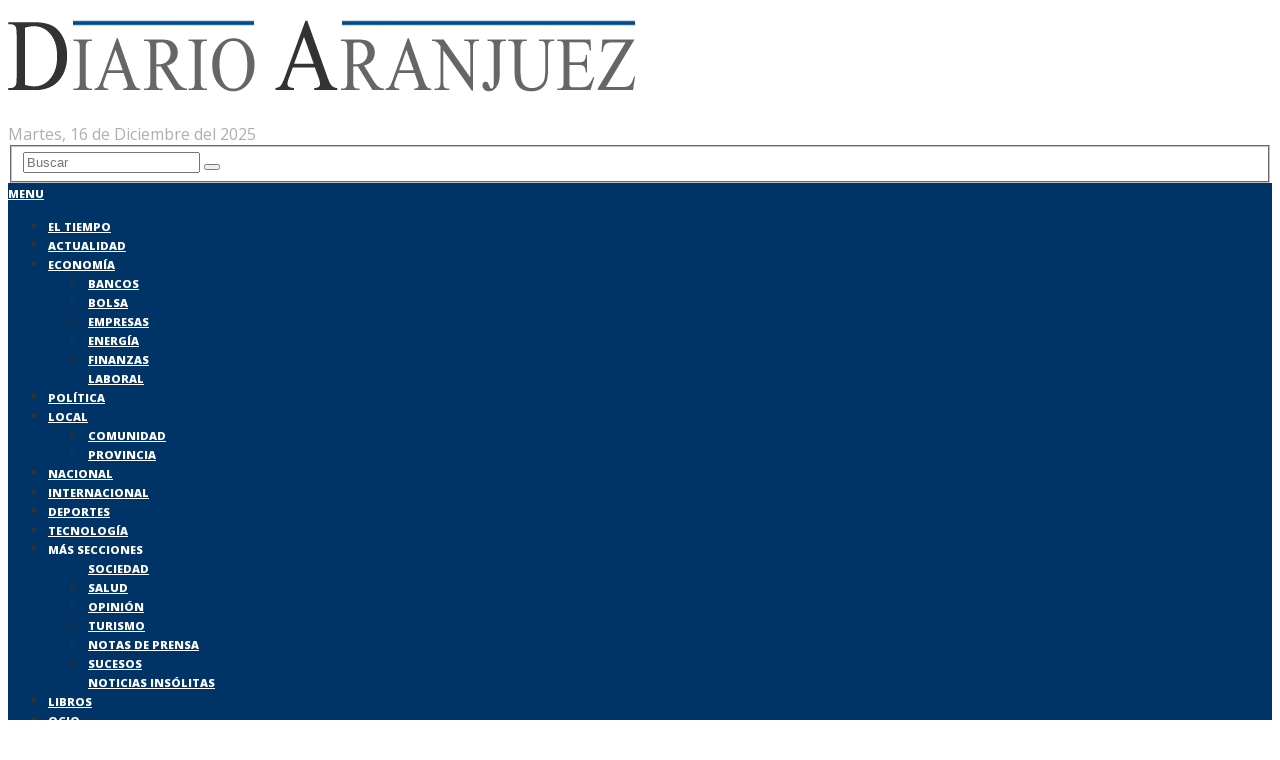

--- FILE ---
content_type: text/html; charset=UTF-8
request_url: https://diarioaranjuez.com/actualidad/fa-cebook-en-espanol/
body_size: 18045
content:
<!DOCTYPE html>
<html class="no-js" lang="es">
<head>
	<meta charset="UTF-8">
	<!-- Always force latest IE rendering engine (even in intranet) & Chrome Frame -->
	<!--[if IE ]>
	<meta http-equiv="X-UA-Compatible" content="IE=edge,chrome=1">
	<![endif]-->
	<link rel="profile" href="https://gmpg.org/xfn/11" />
	
					<link rel="icon" href="https://diarioaranjuez.com/wp-content/uploads/2018/03/DiarioAranjuez.jpg" type="image/x-icon" />
		
		
		
					<meta name="viewport" content="width=device-width, initial-scale=1">
			<meta name="apple-mobile-web-app-capable" content="yes">
			<meta name="apple-mobile-web-app-status-bar-style" content="black">
		
			<link rel="pingback" href="https://diarioaranjuez.com/xmlrpc.php" />
	<meta name='robots' content='index, follow, max-image-preview:large, max-snippet:-1, max-video-preview:-1' />
<script type="text/javascript">document.documentElement.className = document.documentElement.className.replace( /\bno-js\b/,'js' );</script>
	<!-- This site is optimized with the Yoast SEO plugin v18.9 - https://yoast.com/wordpress/plugins/seo/ -->
	<title>Fa cebook en español - Diario Aranjuez</title>
	<link rel="canonical" href="https://diarioaranjuez.com/actualidad/fa-cebook-en-espanol/" />
	<meta property="og:locale" content="es_ES" />
	<meta property="og:type" content="article" />
	<meta property="og:title" content="Fa cebook en español - Diario Aranjuez" />
	<meta property="og:description" content="ContenidosFa cebook en españolFacebook messengerBienvenido a facebookFacebook liteDescarga en facebookRelacionados: Fa cebook en español Facebook messenger También puedes cambiar el idioma desde tu página de noticias:1. Ve a tu página de noticias (es la página en la que aparecen todas las publicaciones de tus amigos en un feed).2. Desplázate hacia abajo hasta que veas un cuadro con un puñado de idiomas en la parte derecha de la pantalla. 3. Puedes seleccionar uno de los idiomas visibles que aparecen en este cuadro y luego hacer clic en &#8220;Cambiar idioma&#8221; en el cuadro emergente. También puede hacer clic en el signo +" />
	<meta property="og:url" content="https://diarioaranjuez.com/actualidad/fa-cebook-en-espanol/" />
	<meta property="og:site_name" content="Diario Aranjuez" />
	<meta property="article:published_time" content="2021-11-25T04:32:31+00:00" />
	<meta name="twitter:card" content="summary_large_image" />
	<meta name="twitter:creator" content="@Diario__Noticia" />
	<meta name="twitter:label1" content="Escrito por" />
	<meta name="twitter:data1" content="BN Limited" />
	<meta name="twitter:label2" content="Tiempo de lectura" />
	<meta name="twitter:data2" content="4 minutos" />
	<script type="application/ld+json" class="yoast-schema-graph">{"@context":"https://schema.org","@graph":[{"@type":"Organization","@id":"https://diarioaranjuez.com/#organization","name":"diarioaranjuez.com/","url":"https://diarioaranjuez.com/","sameAs":[],"logo":{"@type":"ImageObject","inLanguage":"es","@id":"https://diarioaranjuez.com/#/schema/logo/image/","url":"https://diarioaranjuez.com/wp-content/uploads/2018/03/Diario-Aranjuez.png","contentUrl":"https://diarioaranjuez.com/wp-content/uploads/2018/03/Diario-Aranjuez.png","width":627,"height":72,"caption":"diarioaranjuez.com/"},"image":{"@id":"https://diarioaranjuez.com/#/schema/logo/image/"}},{"@type":"WebSite","@id":"https://diarioaranjuez.com/#website","url":"https://diarioaranjuez.com/","name":"Diario Aranjuez","description":"- Noticias, Información y Actualidad de Las Vegas, Madrid","publisher":{"@id":"https://diarioaranjuez.com/#organization"},"potentialAction":[{"@type":"SearchAction","target":{"@type":"EntryPoint","urlTemplate":"https://diarioaranjuez.com/?s={search_term_string}"},"query-input":"required name=search_term_string"}],"inLanguage":"es"},{"@type":"WebPage","@id":"https://diarioaranjuez.com/actualidad/fa-cebook-en-espanol/#webpage","url":"https://diarioaranjuez.com/actualidad/fa-cebook-en-espanol/","name":"Fa cebook en español - Diario Aranjuez","isPartOf":{"@id":"https://diarioaranjuez.com/#website"},"datePublished":"2021-11-25T04:32:31+00:00","dateModified":"2021-11-25T04:32:31+00:00","breadcrumb":{"@id":"https://diarioaranjuez.com/actualidad/fa-cebook-en-espanol/#breadcrumb"},"inLanguage":"es","potentialAction":[{"@type":"ReadAction","target":["https://diarioaranjuez.com/actualidad/fa-cebook-en-espanol/"]}]},{"@type":"BreadcrumbList","@id":"https://diarioaranjuez.com/actualidad/fa-cebook-en-espanol/#breadcrumb","itemListElement":[{"@type":"ListItem","position":1,"name":"Portada","item":"https://diarioaranjuez.com/"},{"@type":"ListItem","position":2,"name":"Fa cebook en español"}]},{"@type":"Article","@id":"https://diarioaranjuez.com/actualidad/fa-cebook-en-espanol/#article","isPartOf":{"@id":"https://diarioaranjuez.com/actualidad/fa-cebook-en-espanol/#webpage"},"author":{"@id":"https://diarioaranjuez.com/#/schema/person/8a19aaeaeb593fbd4077320ff4bcdee7"},"headline":"Fa cebook en español","datePublished":"2021-11-25T04:32:31+00:00","dateModified":"2021-11-25T04:32:31+00:00","mainEntityOfPage":{"@id":"https://diarioaranjuez.com/actualidad/fa-cebook-en-espanol/#webpage"},"wordCount":715,"publisher":{"@id":"https://diarioaranjuez.com/#organization"},"articleSection":["Actualidad"],"inLanguage":"es"},{"@type":"Person","@id":"https://diarioaranjuez.com/#/schema/person/8a19aaeaeb593fbd4077320ff4bcdee7","name":"BN Limited","image":{"@type":"ImageObject","inLanguage":"es","@id":"https://diarioaranjuez.com/#/schema/person/image/","url":"https://secure.gravatar.com/avatar/338b7c12ca262f85e477760aa725b951?s=96&d=mm&r=g","contentUrl":"https://secure.gravatar.com/avatar/338b7c12ca262f85e477760aa725b951?s=96&d=mm&r=g","caption":"BN Limited"},"description":"Periodista del GRUPO BNLIMITED N.W. Cubriendo todo tipo de noticias para diarioaranjuez.com en España. Si deseas comunicarme una noticia de última hora, un suceso o alguna información que crees que es relevante, puedes hacerlo en grupobnlimited@gmail.com","sameAs":["https://twitter.com/Diario__Noticia"],"url":"https://diarioaranjuez.com/author/bn-limited/"}]}</script>
	<!-- / Yoast SEO plugin. -->


<link rel='dns-prefetch' href='//fonts.googleapis.com' />
<link rel='dns-prefetch' href='//s.w.org' />
		<script type="text/javascript">
			window._wpemojiSettings = {"baseUrl":"https:\/\/s.w.org\/images\/core\/emoji\/13.1.0\/72x72\/","ext":".png","svgUrl":"https:\/\/s.w.org\/images\/core\/emoji\/13.1.0\/svg\/","svgExt":".svg","source":{"concatemoji":"https:\/\/diarioaranjuez.com\/wp-includes\/js\/wp-emoji-release.min.js"}};
			!function(e,a,t){var n,r,o,i=a.createElement("canvas"),p=i.getContext&&i.getContext("2d");function s(e,t){var a=String.fromCharCode;p.clearRect(0,0,i.width,i.height),p.fillText(a.apply(this,e),0,0);e=i.toDataURL();return p.clearRect(0,0,i.width,i.height),p.fillText(a.apply(this,t),0,0),e===i.toDataURL()}function c(e){var t=a.createElement("script");t.src=e,t.defer=t.type="text/javascript",a.getElementsByTagName("head")[0].appendChild(t)}for(o=Array("flag","emoji"),t.supports={everything:!0,everythingExceptFlag:!0},r=0;r<o.length;r++)t.supports[o[r]]=function(e){if(!p||!p.fillText)return!1;switch(p.textBaseline="top",p.font="600 32px Arial",e){case"flag":return s([127987,65039,8205,9895,65039],[127987,65039,8203,9895,65039])?!1:!s([55356,56826,55356,56819],[55356,56826,8203,55356,56819])&&!s([55356,57332,56128,56423,56128,56418,56128,56421,56128,56430,56128,56423,56128,56447],[55356,57332,8203,56128,56423,8203,56128,56418,8203,56128,56421,8203,56128,56430,8203,56128,56423,8203,56128,56447]);case"emoji":return!s([10084,65039,8205,55357,56613],[10084,65039,8203,55357,56613])}return!1}(o[r]),t.supports.everything=t.supports.everything&&t.supports[o[r]],"flag"!==o[r]&&(t.supports.everythingExceptFlag=t.supports.everythingExceptFlag&&t.supports[o[r]]);t.supports.everythingExceptFlag=t.supports.everythingExceptFlag&&!t.supports.flag,t.DOMReady=!1,t.readyCallback=function(){t.DOMReady=!0},t.supports.everything||(n=function(){t.readyCallback()},a.addEventListener?(a.addEventListener("DOMContentLoaded",n,!1),e.addEventListener("load",n,!1)):(e.attachEvent("onload",n),a.attachEvent("onreadystatechange",function(){"complete"===a.readyState&&t.readyCallback()})),(n=t.source||{}).concatemoji?c(n.concatemoji):n.wpemoji&&n.twemoji&&(c(n.twemoji),c(n.wpemoji)))}(window,document,window._wpemojiSettings);
		</script>
		<style type="text/css">
img.wp-smiley,
img.emoji {
	display: inline !important;
	border: none !important;
	box-shadow: none !important;
	height: 1em !important;
	width: 1em !important;
	margin: 0 .07em !important;
	vertical-align: -0.1em !important;
	background: none !important;
	padding: 0 !important;
}
</style>
	<link rel='stylesheet' id='wp-block-library-css'  href='https://diarioaranjuez.com/wp-includes/css/dist/block-library/style.min.css' type='text/css' media='all' />
<link rel='stylesheet' id='awesome-weather-css'  href='https://diarioaranjuez.com/wp-content/plugins/awesome-weather/awesome-weather.css' type='text/css' media='all' />
<style id='awesome-weather-inline-css' type='text/css'>
.awesome-weather-wrap { font-family: 'Open Sans', sans-serif; font-weight: 400; font-size: 14px; line-height: 14px; }
</style>
<link rel='stylesheet' id='opensans-googlefont-css'  href='//fonts.googleapis.com/css?family=Open+Sans%3A400&#038;ver=5.8.12' type='text/css' media='all' />
<link rel='stylesheet' id='contact-form-7-css'  href='https://diarioaranjuez.com/wp-content/plugins/contact-form-7/includes/css/styles.css' type='text/css' media='all' />
<link rel='stylesheet' id='rpt_front_style-css'  href='https://diarioaranjuez.com/wp-content/plugins/related-posts-thumbnails/assets/css/front.css' type='text/css' media='all' />
<link rel='stylesheet' id='toc-screen-css'  href='https://diarioaranjuez.com/wp-content/plugins/table-of-contents-plus/screen.min.css' type='text/css' media='all' />
<link rel='stylesheet' id='cmplz-general-css'  href='https://diarioaranjuez.com/wp-content/plugins/complianz-gdpr/assets/css/cookieblocker.min.css' type='text/css' media='all' />
<link rel='stylesheet' id='newstoday-stylesheet-css'  href='https://diarioaranjuez.com/wp-content/themes/mts_newstoday/style.css' type='text/css' media='all' />
<style id='newstoday-stylesheet-inline-css' type='text/css'>

		body {background-color:#ffffff;background-image:url(https://diarioaranjuez.com/wp-content/themes/mts_newstoday5745747/images/nobg.png);}
		#header {background-color:#ffffff;background-image:url(https://diarioaranjuez.com/wp-content/themes/mts_newstoday5745747/images/nobg.png);}
		.navigation-wrap, .navigation.mobile-menu-wrapper, .navigation ul ul {background-color:#003366;background-image:url(https://diarioaranjuez.com/wp-content/themes/mts_newstoday5745747/images/nobg.png);}
		.breaking-slider-container {background-color:#f70000;background-image:url(https://diarioaranjuez.com/wp-content/themes/mts_newstoday5745747/images/nobg.png);}
		.footer-navigation {background-color:#f6f6f6;background-image:url(https://diarioaranjuez.com/wp-content/themes/mts_newstoday5745747/images/nobg.png);}
		.first-footer-widgets {background-color:#151515;background-image:url(https://diarioaranjuez.com/wp-content/themes/mts_newstoday5745747/images/nobg.png);}
		.second-footer-widgets {background-color:#0e0e0e;background-image:url(https://diarioaranjuez.com/wp-content/themes/mts_newstoday5745747/images/nobg.png);}
		.copyrights { background: #f6f6f6; }
		.social-sharing-floating { background: #dadcde; }

		a:hover, .mts_call_to_action strong, .latestPost .title a:hover, .primary-slider .slide-title a:hover, .single-header .post-info .theauthor a, .single-header .post-info .thecategory a:hover, #site-footer .widget li a:hover, .slider-readmore a, .article-hero-posts .read-story:hover, .footer-navigation li a:hover, .single_post a, .single_page a, .textwidget a, .article-highlight-posts .latestPost.post-3:hover .title, .article-highlight-posts .latestPost.post-4:hover .title { color:#003366; }

		#move-to-top, .latestPost-review-wrapper, #wpmm-megamenu .review-total-only, html .review-type-circle.latestPost-review-wrapper, .widget .review-total-only.large-thumb, .pagination .nav-previous a, .pagination .nav-next a, .pagination a:hover, .pagination .prev.page-numbers, .pagination .next.page-numbers, #load-posts a, .tags a, .tagcloud a, input[type='submit'], .pagination .page-numbers.current, .single .pagination > .current, .widget .wpt_widget_content .tab_title.selected a, .widget .wpt_widget_content #tags-tab-content ul li a, .widget .wp_review_tab_widget_content .tab_title.selected a, #wp-subscribe.wp-subscribe-1, .woocommerce a.button, .woocommerce-page a.button, .woocommerce button.button, .woocommerce-page button.button, .woocommerce input.button, .woocommerce-page input.button, .woocommerce #respond input#submit, .woocommerce-page #respond input#submit, .woocommerce #content input.button, .woocommerce-page #content input.button, .woocommerce #respond input#submit.alt, .woocommerce a.button.alt, .woocommerce button.button.alt, .woocommerce input.button.alt, .woocommerce #respond input#submit.alt.disabled, .woocommerce #respond input#submit.alt:disabled, .woocommerce #respond input#submit.alt:disabled[disabled], .woocommerce a.button.alt.disabled, .woocommerce a.button.alt:disabled, .woocommerce a.button.alt:disabled[disabled], .woocommerce button.button.alt.disabled, .woocommerce button.button.alt:disabled, .woocommerce button.button.alt:disabled[disabled], .woocommerce input.button.alt:disabled, .woocommerce input.button.alt:disabled[disabled], .woocommerce span.onsale, .woocommerce nav.woocommerce-pagination ul li span.current, .woocommerce-page nav.woocommerce-pagination ul li span.current, .woocommerce #content nav.woocommerce-pagination ul li span.current, .woocommerce-page #content nav.woocommerce-pagination ul li span.current, .woocommerce nav.woocommerce-pagination ul li a:hover, .woocommerce-page nav.woocommerce-pagination ul li a:hover, .woocommerce #content nav.woocommerce-pagination ul li a:hover, .woocommerce-page #content nav.woocommerce-pagination ul li a:hover, .woocommerce nav.woocommerce-pagination ul li a:focus, .woocommerce-page nav.woocommerce-pagination ul li a:focus, .woocommerce #content nav.woocommerce-pagination ul li a:focus, .woocommerce-page #content nav.woocommerce-pagination ul li a:focus, #commentform input#submit, .woocommerce-account .woocommerce-MyAccount-navigation li.is-active { background-color:#003366; }

		.widget .wpt_widget_content .tab_title.selected a, .widget .wp_review_tab_widget_content .tab_title.selected a { border-color:#003366; }

		
		
		.header-social a.header-facebook:hover { color: #5d82d1; }.header-social a.header-twitter:hover { color: #40bff5; }.header-social a.header-instagram:hover { color: #91653f; }.header-social a.header-youtube:hover { color: #c9322b; }
		.bypostauthor > .comment-list .fn:after { content: "Author"; font-size: 10px; text-transform: uppercase; padding: 1px 10px; background: #141414; color: #FFF; margin-left: 5px; }
		
		
		
		/* TEXTO */
a {
    color: #6d79d4;
}

#page {
    background: #ffffff;
}


/* FECHA EN EL HEADER */

.mts_call_to_action {
    max-width: 255px;
}
		.single #page, .page #page { padding-left: 25px; padding-right: 25px; box-sizing: border-box; }
			
</style>
<link rel='stylesheet' id='owl-carousel-css'  href='https://diarioaranjuez.com/wp-content/themes/mts_newstoday5745747/css/owl.carousel.css' type='text/css' media='all' />
<link rel='stylesheet' id='responsive-css'  href='https://diarioaranjuez.com/wp-content/themes/mts_newstoday5745747/css/responsive.css' type='text/css' media='all' />
<link rel='stylesheet' id='fontawesome-css'  href='https://diarioaranjuez.com/wp-content/themes/mts_newstoday5745747/css/font-awesome.min.css' type='text/css' media='all' />
<script type='text/javascript' src='https://diarioaranjuez.com/wp-includes/js/jquery/jquery.min.js' id='jquery-core-js'></script>
<script type='text/javascript' src='https://diarioaranjuez.com/wp-includes/js/jquery/jquery-migrate.min.js' id='jquery-migrate-js'></script>
<script type='text/javascript' id='jquery-js-after'>
jQuery(document).ready(function() {
	jQuery(".b7e92f42c932cee46ae89ff1481d7953").click(function() {
		jQuery.post(
			"https://diarioaranjuez.com/wp-admin/admin-ajax.php", {
				"action": "quick_adsense_onpost_ad_click",
				"quick_adsense_onpost_ad_index": jQuery(this).attr("data-index"),
				"quick_adsense_nonce": "ed02b3d600",
			}, function(response) { }
		);
	});
});
</script>
<link rel="https://api.w.org/" href="https://diarioaranjuez.com/wp-json/" /><link rel="alternate" type="application/json" href="https://diarioaranjuez.com/wp-json/wp/v2/posts/7127" /><link rel="EditURI" type="application/rsd+xml" title="RSD" href="https://diarioaranjuez.com/xmlrpc.php?rsd" />
<link rel="wlwmanifest" type="application/wlwmanifest+xml" href="https://diarioaranjuez.com/wp-includes/wlwmanifest.xml" /> 
<meta name="generator" content="WordPress 5.8.12" />
<link rel='shortlink' href='https://diarioaranjuez.com/?p=7127' />
<link rel="alternate" type="application/json+oembed" href="https://diarioaranjuez.com/wp-json/oembed/1.0/embed?url=https%3A%2F%2Fdiarioaranjuez.com%2Factualidad%2Ffa-cebook-en-espanol%2F" />
<link rel="alternate" type="text/xml+oembed" href="https://diarioaranjuez.com/wp-json/oembed/1.0/embed?url=https%3A%2F%2Fdiarioaranjuez.com%2Factualidad%2Ffa-cebook-en-espanol%2F&#038;format=xml" />
<meta name="google-site-verification" content="lX7z-hbJ3k6bXGbhxgGZDexoVPNvNVAPXNkL-kWbT4w" />
<script type="text/plain" data-service="general" data-category="marketing" async src="https://pagead2.googlesyndication.com/pagead/js/adsbygoogle.js?client=ca-pub-3373201794644595"
     crossorigin="anonymous"></script>
<script type="text/plain" data-service="general" data-category="marketing" async src="https://pagead2.googlesyndication.com/pagead/js/adsbygoogle.js?client=ca-pub-3373201794644595" crossorigin="anonymous"></script>
			<style>
			#related_posts_thumbnails li{
				border-right: 1px solid #dddddd;
				background-color: #ffffff			}
			#related_posts_thumbnails li:hover{
				background-color: #eeeeee;
			}
			.relpost_content{
				font-size:	12px;
				color: 		#333333;
			}
			.relpost-block-single{
				background-color: #ffffff;
				border-right: 1px solid  #dddddd;
				border-left: 1px solid  #dddddd;
				margin-right: -1px;
			}
			.relpost-block-single:hover{
				background-color: #eeeeee;
			}
		</style>

	<style type="text/css">div#toc_container {background: #003366;border: 1px solid #003366;}div#toc_container p.toc_title {color: #ffffff;}div#toc_container p.toc_title a,div#toc_container ul.toc_list a {color: #ffffff;}div#toc_container p.toc_title a:hover,div#toc_container ul.toc_list a:hover {color: #ffffff;}div#toc_container p.toc_title a:hover,div#toc_container ul.toc_list a:hover {color: #ffffff;}div#toc_container p.toc_title a:visited,div#toc_container ul.toc_list a:visited {color: #ffffff;}</style><style>.cmplz-hidden{display:none!important;}</style><link href="//fonts.googleapis.com/css?family=Open+Sans:700|Open+Sans:800|Open+Sans:normal|Open+Sans:300&amp;subset=latin" rel="stylesheet" type="text/css">
<style type="text/css">
#logo a { font-family: 'Open Sans'; font-weight: 700; font-size: 36px; color: #333333;text-transform: uppercase; }
#secondary-navigation a { font-family: 'Open Sans'; font-weight: 800; font-size: 11px; color: #ffffff;text-transform: uppercase; }
.mts_call_to_action { font-family: 'Open Sans'; font-weight: normal; font-size: 16px; color: #aeaeae; }
.breaking-heading, .breaking-slider-container .slide-title, .slide-reading { font-family: 'Open Sans'; font-weight: 700; font-size: 16px; color: #ffffff; }
.latestPost .title { font-family: 'Open Sans'; font-weight: normal; font-size: 14px; color: #333333; }
.article-four-posts .latestPost .title { font-family: 'Open Sans'; font-weight: normal; font-size: 13px; color: #333333; }
.article-highlight-posts .latestPost .title { font-family: 'Open Sans'; font-weight: normal; font-size: 13px; color: #333333; }
.article-hero-posts .latestPost .title { font-family: 'Open Sans'; font-weight: 700; font-size: 35px; color: #ffffff; }
.primary-slider .slide-title { font-family: 'Open Sans'; font-weight: 300; font-size: 22px; color: #333333; }
.post-info, .breadcrumb { font-family: 'Open Sans'; font-weight: normal; font-size: 11px; color: #999999; }
.single-title { font-family: 'Open Sans'; font-weight: 700; font-size: 32px; color: #333333; }
body { font-family: 'Open Sans'; font-weight: normal; font-size: 14px; color: #333333; }
.widget h3 { font-family: 'Open Sans'; font-weight: 700; font-size: 15px; color: #282828;text-transform: uppercase; }
.widget .post-title, .widget-slider .slide-title, .sidebar .widget .entry-title { font-family: 'Open Sans'; font-weight: normal; font-size: 14px; color: #282828; }
.widget { font-family: 'Open Sans'; font-weight: normal; font-size: 14px; color: #20303c; }
.footer-navigation li a { font-family: 'Open Sans'; font-weight: normal; font-size: 16px; color: #2e2e2e; }
#site-footer .widget h3 { font-family: 'Open Sans'; font-weight: 700; font-size: 15px; color: #b5b5b5;text-transform: uppercase; }
#site-footer .widget .post-title, #site-footer .widget-slider .slide-title, #site-footer .widget .entry-title { font-family: 'Open Sans'; font-weight: normal; font-size: 14px; color: #7e7d7d; }
#site-footer, #site-footer .widget { font-family: 'Open Sans'; font-weight: normal; font-size: 14px; color: #555555; }
#site-footer .second-footer-widgets .widget h3 { font-family: 'Open Sans'; font-weight: 700; font-size: 15px; color: #b5b5b5;text-transform: uppercase; }
#site-footer .second-footer-widgets .widget .post-title, #site-footer .second-footer-widgets .widget-slider .slide-title, #site-footer .second-footer-widgets .widget .entry-title { font-family: 'Open Sans'; font-weight: normal; font-size: 14px; color: #7e7d7d; }
#site-footer .second-footer-widgets, #site-footer .second-footer-widgets .widget { font-family: 'Open Sans'; font-weight: normal; font-size: 14px; color: #555555; }
.copyrights { font-family: 'Open Sans'; font-weight: normal; font-size: 14px; color: #7e7d7d; }
h1 { font-family: 'Open Sans'; font-weight: 700; font-size: 28px; color: #333333; }
h2 { font-family: 'Open Sans'; font-weight: 700; font-size: 24px; color: #333333; }
h3 { font-family: 'Open Sans'; font-weight: 700; font-size: 22px; color: #333333; }
h4 { font-family: 'Open Sans'; font-weight: 700; font-size: 20px; color: #333333; }
h5 { font-family: 'Open Sans'; font-weight: 700; font-size: 18px; color: #333333; }
h6 { font-family: 'Open Sans'; font-weight: 700; font-size: 16px; color: #333333; }
</style>
<!-- Global site tag (gtag.js) - Google Analytics -->
<script type="text/plain" data-service="google-analytics" data-category="statistics" async src="https://www.googletagmanager.com/gtag/js?id=UA-116125070-5"></script>
<script>
  window.dataLayer = window.dataLayer || [];
  function gtag(){dataLayer.push(arguments);}
  gtag('js', new Date());

  gtag('config', 'UA-116125070-5');
</script>
<script type="text/plain" data-service="general" data-category="marketing" async src="//pagead2.googlesyndication.com/pagead/js/adsbygoogle.js"></script>
<script type="text/plain" data-service="general" data-category="marketing">
     (adsbygoogle = window.adsbygoogle || []).push({
          google_ad_client: "ca-pub-2298292060609653",
          enable_page_level_ads: true
     });
</script>


<script language="Javascript"> 

var muestra;
function makeArray(n){this.length = n;
for (i=1;i<=n;i++){this[i]=0;}
return this;}

function Muestrafecha() {
//arreglo de los meses
var meses = new makeArray(12);
meses[0]  = "Enero";
meses[1]  = "Febrero";
meses[2]  = "Marzo";
meses[3]  = "Abril";
meses[4]  = "Mayo";
meses[5]  = "Junio";
meses[6]  = "Julio";
meses[7]  = "Agosto";
meses[8]  = "Septiembre";
meses[9]  = "Octubre";
meses[10] = "Noviembre";
meses[11] = "Diciembre";

//arreglo de los dias
var dias_de_la_semana = new makeArray(7);
dias_de_la_semana[0]  = "Domingo";
dias_de_la_semana[1]  = "Lunes";
dias_de_la_semana[2]  = "Martes";
dias_de_la_semana[3]  = "Miércoles";
dias_de_la_semana[4]  = "Jueves";
dias_de_la_semana[5]  = "Viernes";
dias_de_la_semana[6]  = "Sábado";

var today = new Date();
var day   = today.getDate();
var month = today.getMonth();
var year  = today.getYear();
var dia = today.getDay();
if (year < 1000) {year += 1900; }

// mostrar la fecha
return( dias_de_la_semana[dia] + ", " + day + " de " + meses[month] + " del " + year);
}
</script></head>
<body data-rsssl=1 data-cmplz=1 id="blog" class="post-template-default single single-post postid-7127 single-format-standard main">
	<div class="main-container">
		<header id="site-header" class="clearfix" role="banner" itemscope itemtype="http://schema.org/WPHeader">
			<div id="header">
				<div class="container">
					<div class="logo-wrap">
																												<h2 id="logo" class="image-logo" itemprop="headline">
									<a href="https://diarioaranjuez.com">
										<img src="https://diarioaranjuez.com/wp-content/uploads/2018/03/Diario-Aranjuez.png" alt="Diario Aranjuez" width="627" height="72"></a>
								</h2><!-- END #logo -->
							
											</div>
											<div class="mts_call_to_action">
							<script type="text/javascript" language="JavaScript"> document.write (Muestrafecha());</script> 
						</div>
																<div id="search-6" class="widget widget_search">
							
<form method="get" id="searchform" class="search-form" action="https://diarioaranjuez.com" _lpchecked="1">
	<fieldset>
		<input type="search" name="s" id="s" value="" placeholder="Buscar"  />
		<button id="search-image" class="sbutton" type="submit" value=""><i class="fa fa-search"></i></button>
	</fieldset>
</form>
						</div><!-- END #search-6 -->
		  				  			</div>
			</div><!--#header-->
							<div class="navigation-wrap">
							<div class="container clearfix">
											<div id="secondary-navigation" role="navigation" itemscope itemtype="http://schema.org/SiteNavigationElement">
							<a href="#" id="pull" class="toggle-mobile-menu">Menu</a>
															<nav class="navigation clearfix mobile-menu-wrapper">
																			<ul id="menu-principal" class="menu clearfix"><li id="menu-item-123" class="menu-item menu-item-type-post_type menu-item-object-page menu-item-123"><a title="El Tiempo en Aranjuéz" href="https://diarioaranjuez.com/el-tiempo/"> <style>.navigation .menu-item-123 a:before, .footer-navigation .menu-item-123 a:before { background:  !important; } 
.navigation .menu-item-123:hover > a, .navigation .menu-item-123 .sub-menu a:hover { color:  !important; }</style><i class="fa fa-cloud"></i> El Tiempo</a></li>
<li id="menu-item-31" class="menu-item menu-item-type-taxonomy menu-item-object-category current-post-ancestor current-menu-parent current-post-parent menu-item-31"><a href="https://diarioaranjuez.com/actualidad/"> <style>.navigation .menu-item-31 a:before, .footer-navigation .menu-item-31 a:before { background:  !important; } 
.navigation .menu-item-31:hover > a, .navigation .menu-item-31 .sub-menu a:hover { color:  !important; }</style>Actualidad</a></li>
<li id="menu-item-35" class="menu-item menu-item-type-taxonomy menu-item-object-category menu-item-has-children menu-item-35"><a href="https://diarioaranjuez.com/economia/"> <style>.navigation .menu-item-35 a:before, .footer-navigation .menu-item-35 a:before { background:  !important; } 
.navigation .menu-item-35:hover > a, .navigation .menu-item-35 .sub-menu a:hover { color:  !important; }</style>Economía</a>
<ul class="sub-menu">
	<li id="menu-item-36" class="menu-item menu-item-type-taxonomy menu-item-object-category menu-item-36"><a href="https://diarioaranjuez.com/economia/bancos/"> <style>.navigation .menu-item-36 a:before, .footer-navigation .menu-item-36 a:before { background:  !important; } 
.navigation .menu-item-36:hover > a, .navigation .menu-item-36 .sub-menu a:hover { color:  !important; }</style>Bancos</a></li>
	<li id="menu-item-37" class="menu-item menu-item-type-taxonomy menu-item-object-category menu-item-37"><a href="https://diarioaranjuez.com/economia/bolsa/"> <style>.navigation .menu-item-37 a:before, .footer-navigation .menu-item-37 a:before { background:  !important; } 
.navigation .menu-item-37:hover > a, .navigation .menu-item-37 .sub-menu a:hover { color:  !important; }</style>Bolsa</a></li>
	<li id="menu-item-38" class="menu-item menu-item-type-taxonomy menu-item-object-category menu-item-38"><a href="https://diarioaranjuez.com/economia/empresas/"> <style>.navigation .menu-item-38 a:before, .footer-navigation .menu-item-38 a:before { background:  !important; } 
.navigation .menu-item-38:hover > a, .navigation .menu-item-38 .sub-menu a:hover { color:  !important; }</style>Empresas</a></li>
	<li id="menu-item-39" class="menu-item menu-item-type-taxonomy menu-item-object-category menu-item-39"><a href="https://diarioaranjuez.com/economia/energia/"> <style>.navigation .menu-item-39 a:before, .footer-navigation .menu-item-39 a:before { background:  !important; } 
.navigation .menu-item-39:hover > a, .navigation .menu-item-39 .sub-menu a:hover { color:  !important; }</style>Energía</a></li>
	<li id="menu-item-40" class="menu-item menu-item-type-taxonomy menu-item-object-category menu-item-40"><a href="https://diarioaranjuez.com/economia/finanzas/"> <style>.navigation .menu-item-40 a:before, .footer-navigation .menu-item-40 a:before { background:  !important; } 
.navigation .menu-item-40:hover > a, .navigation .menu-item-40 .sub-menu a:hover { color:  !important; }</style>Finanzas</a></li>
	<li id="menu-item-41" class="menu-item menu-item-type-taxonomy menu-item-object-category menu-item-41"><a href="https://diarioaranjuez.com/economia/laboral/"> <style>.navigation .menu-item-41 a:before, .footer-navigation .menu-item-41 a:before { background:  !important; } 
.navigation .menu-item-41:hover > a, .navigation .menu-item-41 .sub-menu a:hover { color:  !important; }</style>Laboral</a></li>
</ul>
</li>
<li id="menu-item-50" class="menu-item menu-item-type-taxonomy menu-item-object-category menu-item-50"><a href="https://diarioaranjuez.com/politica/"> <style>.navigation .menu-item-50 a:before, .footer-navigation .menu-item-50 a:before { background:  !important; } 
.navigation .menu-item-50:hover > a, .navigation .menu-item-50 .sub-menu a:hover { color:  !important; }</style>Política</a></li>
<li id="menu-item-43" class="menu-item menu-item-type-taxonomy menu-item-object-category menu-item-has-children menu-item-43"><a href="https://diarioaranjuez.com/local/"> <style>.navigation .menu-item-43 a:before, .footer-navigation .menu-item-43 a:before { background:  !important; } 
.navigation .menu-item-43:hover > a, .navigation .menu-item-43 .sub-menu a:hover { color:  !important; }</style>Local</a>
<ul class="sub-menu">
	<li id="menu-item-44" class="menu-item menu-item-type-taxonomy menu-item-object-category menu-item-44"><a href="https://diarioaranjuez.com/local/comunidad/"> <style>.navigation .menu-item-44 a:before, .footer-navigation .menu-item-44 a:before { background:  !important; } 
.navigation .menu-item-44:hover > a, .navigation .menu-item-44 .sub-menu a:hover { color:  !important; }</style>Comunidad</a></li>
	<li id="menu-item-45" class="menu-item menu-item-type-taxonomy menu-item-object-category menu-item-45"><a href="https://diarioaranjuez.com/local/provincia/"> <style>.navigation .menu-item-45 a:before, .footer-navigation .menu-item-45 a:before { background:  !important; } 
.navigation .menu-item-45:hover > a, .navigation .menu-item-45 .sub-menu a:hover { color:  !important; }</style>Provincia</a></li>
</ul>
</li>
<li id="menu-item-46" class="menu-item menu-item-type-taxonomy menu-item-object-category menu-item-46"><a href="https://diarioaranjuez.com/nacional/"> <style>.navigation .menu-item-46 a:before, .footer-navigation .menu-item-46 a:before { background:  !important; } 
.navigation .menu-item-46:hover > a, .navigation .menu-item-46 .sub-menu a:hover { color:  !important; }</style>Nacional</a></li>
<li id="menu-item-42" class="menu-item menu-item-type-taxonomy menu-item-object-category menu-item-42"><a href="https://diarioaranjuez.com/internacional/"> <style>.navigation .menu-item-42 a:before, .footer-navigation .menu-item-42 a:before { background:  !important; } 
.navigation .menu-item-42:hover > a, .navigation .menu-item-42 .sub-menu a:hover { color:  !important; }</style>Internacional</a></li>
<li id="menu-item-34" class="menu-item menu-item-type-taxonomy menu-item-object-category menu-item-34"><a href="https://diarioaranjuez.com/deportes/"> <style>.navigation .menu-item-34 a:before, .footer-navigation .menu-item-34 a:before { background:  !important; } 
.navigation .menu-item-34:hover > a, .navigation .menu-item-34 .sub-menu a:hover { color:  !important; }</style>Deportes</a></li>
<li id="menu-item-54" class="menu-item menu-item-type-taxonomy menu-item-object-category menu-item-54"><a href="https://diarioaranjuez.com/tecnologia/"> <style>.navigation .menu-item-54 a:before, .footer-navigation .menu-item-54 a:before { background:  !important; } 
.navigation .menu-item-54:hover > a, .navigation .menu-item-54 .sub-menu a:hover { color:  !important; }</style>Tecnología</a></li>
<li id="menu-item-56" class="menu-item menu-item-type-custom menu-item-object-custom menu-item-has-children menu-item-56"><a> <style>.navigation .menu-item-56 a:before, .footer-navigation .menu-item-56 a:before { background:  !important; } 
.navigation .menu-item-56:hover > a, .navigation .menu-item-56 .sub-menu a:hover { color:  !important; }</style>Más Secciones</a>
<ul class="sub-menu">
	<li id="menu-item-52" class="menu-item menu-item-type-taxonomy menu-item-object-category menu-item-52"><a href="https://diarioaranjuez.com/sociedad/"> <style>.navigation .menu-item-52 a:before, .footer-navigation .menu-item-52 a:before { background:  !important; } 
.navigation .menu-item-52:hover > a, .navigation .menu-item-52 .sub-menu a:hover { color:  !important; }</style>Sociedad</a></li>
	<li id="menu-item-51" class="menu-item menu-item-type-taxonomy menu-item-object-category menu-item-51"><a href="https://diarioaranjuez.com/salud/"> <style>.navigation .menu-item-51 a:before, .footer-navigation .menu-item-51 a:before { background:  !important; } 
.navigation .menu-item-51:hover > a, .navigation .menu-item-51 .sub-menu a:hover { color:  !important; }</style>Salud</a></li>
	<li id="menu-item-49" class="menu-item menu-item-type-taxonomy menu-item-object-category menu-item-49"><a href="https://diarioaranjuez.com/opinion/"> <style>.navigation .menu-item-49 a:before, .footer-navigation .menu-item-49 a:before { background:  !important; } 
.navigation .menu-item-49:hover > a, .navigation .menu-item-49 .sub-menu a:hover { color:  !important; }</style>Opinión</a></li>
	<li id="menu-item-55" class="menu-item menu-item-type-taxonomy menu-item-object-category menu-item-55"><a href="https://diarioaranjuez.com/turismo/"> <style>.navigation .menu-item-55 a:before, .footer-navigation .menu-item-55 a:before { background:  !important; } 
.navigation .menu-item-55:hover > a, .navigation .menu-item-55 .sub-menu a:hover { color:  !important; }</style>Turismo</a></li>
	<li id="menu-item-125" class="menu-item menu-item-type-taxonomy menu-item-object-category menu-item-125"><a title="Notas de Prensa DiarioAranjuez" href="https://diarioaranjuez.com/notas-de-prensa/"> <style>.navigation .menu-item-125 a:before, .footer-navigation .menu-item-125 a:before { background:  !important; } 
.navigation .menu-item-125:hover > a, .navigation .menu-item-125 .sub-menu a:hover { color:  !important; }</style>Notas de Prensa</a></li>
	<li id="menu-item-53" class="menu-item menu-item-type-taxonomy menu-item-object-category menu-item-53"><a href="https://diarioaranjuez.com/sucesos/"> <style>.navigation .menu-item-53 a:before, .footer-navigation .menu-item-53 a:before { background:  !important; } 
.navigation .menu-item-53:hover > a, .navigation .menu-item-53 .sub-menu a:hover { color:  !important; }</style>Sucesos</a></li>
	<li id="menu-item-47" class="menu-item menu-item-type-taxonomy menu-item-object-category menu-item-47"><a href="https://diarioaranjuez.com/noticias-insolitas/"> <style>.navigation .menu-item-47 a:before, .footer-navigation .menu-item-47 a:before { background:  !important; } 
.navigation .menu-item-47:hover > a, .navigation .menu-item-47 .sub-menu a:hover { color:  !important; }</style>Noticias Insólitas</a></li>
</ul>
</li>
<li id="menu-item-33" class="menu-item menu-item-type-taxonomy menu-item-object-category menu-item-33"><a href="https://diarioaranjuez.com/libros/"> <style>.navigation .menu-item-33 a:before, .footer-navigation .menu-item-33 a:before { background:  !important; } 
.navigation .menu-item-33:hover > a, .navigation .menu-item-33 .sub-menu a:hover { color:  !important; }</style>Libros</a></li>
<li id="menu-item-48" class="menu-item menu-item-type-taxonomy menu-item-object-category menu-item-48"><a href="https://diarioaranjuez.com/ocio/"> <style>.navigation .menu-item-48 a:before, .footer-navigation .menu-item-48 a:before { background:  !important; } 
.navigation .menu-item-48:hover > a, .navigation .menu-item-48 .sub-menu a:hover { color:  !important; }</style>Ocio</a></li>
</ul>																	</nav>
													</div>
														</div> <!-- .container -->
			</div> <!-- Navigation-wrap -->
					</header>
		
<div id="page" class="single  clearfix">

	
		<div class="single-header">
		<header>
			<h1 class="title single-title entry-title">Fa cebook en español</h1>
						<div class="post-info">
								<span class="thecategory"><a href="https://diarioaranjuez.com/actualidad/" title="View all posts in Actualidad">Actualidad</a></span>
						</div>
				</header><!--.headline_area-->
	</div>
	
	<article class="article">
		<div id="content_box" >
							<div id="post-7127" class="g post post-7127 type-post status-publish format-standard hentry category-actualidad">
																		<div class="single_post">	
																											<div class="post-single-content box mark-links entry-content">
																				
																				 <div class="shareit-both">			<!-- Start Share Buttons -->
			<div class="shareit">
								<!-- Facebook Share-->
				<div class="share-item facebooksharebtn">
					<a href="//www.facebook.com/share.php?m2w&s=100&p[url]=https%3A%2F%2Fdiarioaranjuez.com%2Factualidad%2Ffa-cebook-en-espanol%2F&p[images][0]=&p[title]=Fa+cebook+en+espa%C3%B1ol&u=https%3A%2F%2Fdiarioaranjuez.com%2Factualidad%2Ffa-cebook-en-espanol%2F&t=Fa+cebook+en+espa%C3%B1ol" class="single-social" onclick="javascript:window.open(this.href, '', 'menubar=no,toolbar=no,resizable=yes,scrollbars=yes,height=600,width=600');return false;"><i class="fa fa-facebook"></i><div class="social-text">share</div></a>

				</div>
							<!-- Twitter -->
				<div class="share-item twitterbtn">
					 
					<a href="https://twitter.com/intent/tweet?original_referer=https%3A%2F%2Fdiarioaranjuez.com%2Factualidad%2Ffa-cebook-en-espanol%2F&text=Fa cebook en español&url=https%3A%2F%2Fdiarioaranjuez.com%2Factualidad%2Ffa-cebook-en-espanol%2F" class="single-social" onclick="javascript:window.open(this.href, '', 'menubar=no,toolbar=no,resizable=yes,scrollbars=yes,height=600,width=600');return false;"><i class="fa fa-twitter"></i><div class="social-text">tweet</div></a>
				</div>
							<!-- GPlus -->
				<div class="share-item gplusbtn">
						<!-- <g:plusone size="medium"></g:plusone> -->
					<a href="//plus.google.com/share?url=https%3A%2F%2Fdiarioaranjuez.com%2Factualidad%2Ffa-cebook-en-espanol%2F" class="single-social" onclick="javascript:window.open(this.href, '', 'menubar=no,toolbar=no,resizable=yes,scrollbars=yes,height=600,width=600');return false;"><i class="fa fa-google-plus"></i><div class="social-text">gplus</div></a>
				</div>
							<!--Linkedin -->
				<div class="share-item linkedinbtn">				 
					<a href="//www.linkedin.com/shareArticle?mini=true&url=https%3A%2F%2Fdiarioaranjuez.com%2Factualidad%2Ffa-cebook-en-espanol%2F&title=Fa cebook en español&source=url" class="single-social" onclick="javascript:window.open(this.href, '', 'menubar=no,toolbar=no,resizable=yes,scrollbars=yes,height=600,width=600');return false;"><i class="fa fa-linkedin"></i><div class="social-text">share</div></a>
				</div>
						</div>
			<!-- end Share Buttons -->
		</div>
										
																				<div class="thecontent">
											<div class="b7e92f42c932cee46ae89ff1481d7953" data-index="1" style="float: none; margin:10px 0 10px 0; text-align:center;">
<ins class="adsbygoogle" data-ad-client="ca-pub-3373201794644595" data-ad-slot="4069683899"></ins>
<script>
     (adsbygoogle = window.adsbygoogle || []).push({});
</script>
</div>
<div class="plantilla-adsense">
<div id="toc_container" class="no_bullets"><p class="toc_title">Contenidos</p><ul class="toc_list"><li><a href="#Fa_cebook_en_espanol">Fa cebook en español</a></li><li><a href="#Facebook_messenger">Facebook messenger</a></li><li><a href="#Bienvenido_a_facebook">Bienvenido a facebook</a></li><li><a href="#Facebook_lite">Facebook lite</a></li><li><a href="#Descarga_en_facebook">Descarga en facebook</a></li><li><a href="#Relacionados">Relacionados:</a></li></ul></div>
<h2><span id="Fa_cebook_en_espanol">Fa cebook en español</span></h2>
<p>			<!-- BLOQUE1 --></p>
<p>			<!-- BLOQUE2 -->
		</div>
<h2><span id="Facebook_messenger">Facebook messenger</span></h2>
<p>También puedes cambiar el idioma desde tu página de noticias:1. Ve a tu página de noticias (es la página en la que aparecen todas las publicaciones de tus amigos en un feed).2. Desplázate hacia abajo hasta que veas un cuadro con un puñado de idiomas en la parte derecha de la pantalla.</p>
<p>3. Puedes seleccionar uno de los idiomas visibles que aparecen en este cuadro y luego hacer clic en &#8220;Cambiar idioma&#8221; en el cuadro emergente. También puede hacer clic en el signo + a la derecha del cuadro para abrir una lista de todos los idiomas disponibles.4. Seleccione el idioma deseado de esta lista para realizar el cambio.</p><div class="b7e92f42c932cee46ae89ff1481d7953" data-index="1" style="float: none; margin:10px 0 10px 0; text-align:center;">
<ins class="adsbygoogle" data-ad-client="ca-pub-3373201794644595" data-ad-slot="4069683899"></ins>
<script>
     (adsbygoogle = window.adsbygoogle || []).push({});
</script>
</div>

<p>Christine Kopaczewski es una escritora independiente de estilo de vida con sede en Filadelfia. Cuando no está escribiendo, juega con su cachorro de Scottish Terrier o explora la costa este con su marido británico. Sus trabajos anteriores han sido publicados por Good Housekeeping, PureWow y Yahoo.</p>
<div style="float: none;clear: both;width: 100%;position: relative;padding-bottom: 56.25%;padding-top: 25px;height: 0;"><iframe style="position: absolute; top: 0; left: 0; width: 100%;height: 100%;" src="https://www.youtube.com/embed/BCjYTLm5mzo" frameborder="0" allowfullscreen="allowfullscreen"></iframe></div>
<p></p>
<h2><span id="Bienvenido_a_facebook">Bienvenido a facebook</span></h2>
<p>RegistroRequerido (para realizar cualquier actividad)Usuarios 2.850 millones de usuarios activos mensuales (a 31 de marzo de 2021[actualización])[2]LanzadoEl 4 de febrero de 2004; hace 17 años (2004-02-04)Estado actualActivoEscrito enC++, Hack (como HHVM), D[3][4][5][6]</p>
<p>Zuckerberg participó en una sesión de preguntas y respuestas en la Universidad de Tsinghua en Pekín (China) el 23 de octubre, donde intentó conversar en mandarín. El 8 de diciembre, Zuckerberg recibió la visita del político chino Lu Wei, conocido como el &#8220;zar de Internet&#8221; por su influencia en la política online de China[103][104][105].</p><div class="b7e92f42c932cee46ae89ff1481d7953" data-index="2" style="float: none; margin:10px 0 10px 0; text-align:center;">
<ins class="adsbygoogle"
     style="display:block; text-align:center;"
     data-ad-layout="in-article"
     data-ad-format="fluid"
     data-ad-client="ca-pub-3373201794644595"
     data-ad-slot="5529872088"></ins>
<script>
     (adsbygoogle = window.adsbygoogle || []).push({});
</script>
</div>

<p>El 2 de mayo de 2019, en el F8, la empresa anunció su nueva visión con el lema &#8220;el futuro es privado&#8221;.[152] Se presentó un rediseño del sitio web y de la aplicación móvil, apodado como &#8220;FB5&#8221;.[153] En el evento también se presentaron planes para mejorar los grupos,[154] una plataforma de citas,[155] el cifrado de extremo a extremo en sus plataformas,[156] y permitir a los usuarios de Messenger comunicarse directamente con los de WhatsApp e Instagram.[157][158]</p>
<p>Los datos se leen a partir de estos archivos de registro utilizando Ptail, una herramienta construida internamente para agregar datos de múltiples almacenes de Scribe. Se encarga de seguir los archivos de registro y de extraer los datos. Los datos de Ptail se separan en tres flujos y se envían a clusters en diferentes centros de datos (impresión de plugins, impresiones de feed de noticias, acciones (plugin + feed de noticias)). Puma se utiliza para gestionar los periodos de alto flujo de datos (Input/Output o IO). Los datos se procesan por lotes para reducir el número de veces que se necesita leer y escribir en períodos de alta demanda (un artículo caliente genera muchas impresiones e impresiones de feed de noticias que causan enormes desviaciones de datos). Los lotes se toman cada 1,5 segundos, limitados por la memoria utilizada al crear una tabla hash[204].</p>
<h3><span id="Facebook_lite">Facebook lite</span></h3>
<p>También puedes cambiar el idioma desde la página de tu News Feed:1. Ve a tu News Feed (es la página en la que aparecen todas las publicaciones de tus amigos en un feed). Desplázate hacia abajo hasta que veas un cuadro con un puñado de idiomas en la parte derecha de la pantalla.</p><div class="b7e92f42c932cee46ae89ff1481d7953" data-index="2" style="float: none; margin:10px 0 10px 0; text-align:center;">
<ins class="adsbygoogle"
     style="display:block; text-align:center;"
     data-ad-layout="in-article"
     data-ad-format="fluid"
     data-ad-client="ca-pub-3373201794644595"
     data-ad-slot="5529872088"></ins>
<script>
     (adsbygoogle = window.adsbygoogle || []).push({});
</script>
</div>

<p>3. Puedes seleccionar uno de los idiomas visibles que aparecen en este cuadro y luego hacer clic en &#8220;Cambiar idioma&#8221; en el cuadro emergente. También puede hacer clic en el signo + a la derecha del cuadro para abrir una lista de todos los idiomas disponibles.4. Seleccione el idioma deseado de esta lista para realizar el cambio.</p>
<p>Christine Kopaczewski es una escritora independiente de estilo de vida con sede en Filadelfia. Cuando no está escribiendo, juega con su cachorro de Scottish Terrier o explora la costa este con su marido británico. Sus trabajos anteriores han sido publicados por Good Housekeeping, PureWow y Yahoo.</p>
<h3><span id="Descarga_en_facebook">Descarga en facebook</span></h3>
<p>&#8220;ref&#8221;: &#8220;27 de marzo de 2015, &#8220;A los bienintencionados pero ignorantes padres de los adolescentes&#8221;. https://web.archive.org/web/20160216211258/https://cutestpkever.wordpress.com/2015/03/27/to-the-well-intentioned-but-ignorant-parents-of-teenagers/, Blog de Kayla Nicole, en cutestpkever.wordpress.com&#8221;,</p>
<p>&#8220;ref&#8221;: &#8220;2015 March 27, &#8220;To the Well-Intentioned but Ignorant Parents of Teenagers. &#8220;https://web.archive.org/web/20160216211258/https://cutestpkever.wordpress.com/2015/03/27/to-the-well-intentioned-but-ignorant-parents-of-teenagers/, Kayla Nicole&#8217;s Blog, at cutestpkever.wordpress.com&#8221;,</p>

<div style="font-size: 0px; height: 0px; line-height: 0px; margin: 0; padding: 0; clear: both;"></div><!-- relpost-thumb-wrapper --><div class="relpost-thumb-wrapper"><!-- filter-class --><div class="relpost-thumb-container"><h4><span id="Relacionados">Relacionados:</span></h4><div style="clear: both"></div><div style="clear: both"></div><!-- relpost-block-container --><div class="relpost-block-container"><a href="https://diarioaranjuez.com/actualidad/cuando-empieza-a-pagar-youtube/"class="relpost-block-single" ><div class="relpost-custom-block-single" style="width: 150px; height: 225px;"><div class="relpost-block-single-image" alt="Cuando empieza a pagar youtube" style="background: transparent url(https://diarioaranjuez.com/wp-content/uploads/2018/03/DiarioAranjuez.jpg) no-repeat scroll 0% 0%; width: 150px; height: 150px;"></div><div class="relpost-block-single-text"  style="font-family: Arial;  font-size: 12px;  color: #333333;">Cuando empieza a pagar youtube</div></div></a><a href="https://diarioaranjuez.com/actualidad/como-poner-un-link-de-youtube-en-instagram/"class="relpost-block-single" ><div class="relpost-custom-block-single" style="width: 150px; height: 225px;"><div class="relpost-block-single-image" alt="Como poner un link de youtube en instagram" style="background: transparent url(https://diarioaranjuez.com/wp-content/uploads/2021/12/JVytFKI3ZK4-150x150.jpg) no-repeat scroll 0% 0%; width: 150px; height: 150px;"></div><div class="relpost-block-single-text"  style="font-family: Arial;  font-size: 12px;  color: #333333;">Como poner un link de youtube en instagram</div></div></a><a href="https://diarioaranjuez.com/actualidad/otro-buscador-que-no-sea-google/"class="relpost-block-single" ><div class="relpost-custom-block-single" style="width: 150px; height: 225px;"><div class="relpost-block-single-image" alt="Otro buscador que no sea google" style="background: transparent url(https://diarioaranjuez.com/wp-content/uploads/2018/03/DiarioAranjuez.jpg) no-repeat scroll 0% 0%; width: 150px; height: 150px;"></div><div class="relpost-block-single-text"  style="font-family: Arial;  font-size: 12px;  color: #333333;">Otro buscador que no sea google</div></div></a><a href="https://diarioaranjuez.com/actualidad/cuanto-paga-youtube-por-suscriptores/"class="relpost-block-single" ><div class="relpost-custom-block-single" style="width: 150px; height: 225px;"><div class="relpost-block-single-image" alt="Cuanto paga youtube por suscriptores" style="background: transparent url(https://diarioaranjuez.com/wp-content/uploads/2018/03/DiarioAranjuez.jpg) no-repeat scroll 0% 0%; width: 150px; height: 150px;"></div><div class="relpost-block-single-text"  style="font-family: Arial;  font-size: 12px;  color: #333333;">Cuanto paga youtube por suscriptores</div></div></a><a href="https://diarioaranjuez.com/actualidad/pasos-para-publicar-un-libro/"class="relpost-block-single" ><div class="relpost-custom-block-single" style="width: 150px; height: 225px;"><div class="relpost-block-single-image" alt="Pasos para publicar un libro" style="background: transparent url(https://diarioaranjuez.com/wp-content/uploads/2018/03/DiarioAranjuez.jpg) no-repeat scroll 0% 0%; width: 150px; height: 150px;"></div><div class="relpost-block-single-text"  style="font-family: Arial;  font-size: 12px;  color: #333333;">Pasos para publicar un libro</div></div></a><a href="https://diarioaranjuez.com/actualidad/como-bajar-fotos-de-una-pagina-web-protegida/"class="relpost-block-single" ><div class="relpost-custom-block-single" style="width: 150px; height: 225px;"><div class="relpost-block-single-image" alt="Como bajar fotos de una pagina web protegida" style="background: transparent url(https://diarioaranjuez.com/wp-content/uploads/2018/03/DiarioAranjuez.jpg) no-repeat scroll 0% 0%; width: 150px; height: 150px;"></div><div class="relpost-block-single-text"  style="font-family: Arial;  font-size: 12px;  color: #333333;">Como bajar fotos de una pagina web protegida</div></div></a><a href="https://diarioaranjuez.com/actualidad/menu-wordpress-abrir-en-nueva-ventana/"class="relpost-block-single" ><div class="relpost-custom-block-single" style="width: 150px; height: 225px;"><div class="relpost-block-single-image" alt="Menu wordpress abrir en nueva ventana" style="background: transparent url(https://diarioaranjuez.com/wp-content/uploads/2018/03/DiarioAranjuez.jpg) no-repeat scroll 0% 0%; width: 150px; height: 150px;"></div><div class="relpost-block-single-text"  style="font-family: Arial;  font-size: 12px;  color: #333333;">Menu wordpress abrir en nueva ventana</div></div></a><a href="https://diarioaranjuez.com/actualidad/videos-sin-copyright-youtube/"class="relpost-block-single" ><div class="relpost-custom-block-single" style="width: 150px; height: 225px;"><div class="relpost-block-single-image" alt="Videos sin copyright youtube" style="background: transparent url(https://diarioaranjuez.com/wp-content/uploads/2018/03/DiarioAranjuez.jpg) no-repeat scroll 0% 0%; width: 150px; height: 150px;"></div><div class="relpost-block-single-text"  style="font-family: Arial;  font-size: 12px;  color: #333333;">Videos sin copyright youtube</div></div></a><a href="https://diarioaranjuez.com/actualidad/atencion-al-cliente-11/"class="relpost-block-single" ><div class="relpost-custom-block-single" style="width: 150px; height: 225px;"><div class="relpost-block-single-image" alt="Atencion al cliente 11" style="background: transparent url(https://diarioaranjuez.com/wp-content/uploads/2018/03/DiarioAranjuez.jpg) no-repeat scroll 0% 0%; width: 150px; height: 150px;"></div><div class="relpost-block-single-text"  style="font-family: Arial;  font-size: 12px;  color: #333333;">Atencion al cliente 11</div></div></a><a href="https://diarioaranjuez.com/actualidad/crear-lista-en-youtube/"class="relpost-block-single" ><div class="relpost-custom-block-single" style="width: 150px; height: 225px;"><div class="relpost-block-single-image" alt="Crear lista en youtube" style="background: transparent url(https://diarioaranjuez.com/wp-content/uploads/2018/03/DiarioAranjuez.jpg) no-repeat scroll 0% 0%; width: 150px; height: 150px;"></div><div class="relpost-block-single-text"  style="font-family: Arial;  font-size: 12px;  color: #333333;">Crear lista en youtube</div></div></a><a href="https://diarioaranjuez.com/actualidad/segundo-trabajo-desde-casa/"class="relpost-block-single" ><div class="relpost-custom-block-single" style="width: 150px; height: 225px;"><div class="relpost-block-single-image" alt="Segundo trabajo desde casa" style="background: transparent url(https://diarioaranjuez.com/wp-content/uploads/2018/03/DiarioAranjuez.jpg) no-repeat scroll 0% 0%; width: 150px; height: 150px;"></div><div class="relpost-block-single-text"  style="font-family: Arial;  font-size: 12px;  color: #333333;">Segundo trabajo desde casa</div></div></a><a href="https://diarioaranjuez.com/actualidad/google-tag-manager-wordpress/"class="relpost-block-single" ><div class="relpost-custom-block-single" style="width: 150px; height: 225px;"><div class="relpost-block-single-image" alt="Google tag manager wordpress" style="background: transparent url(https://diarioaranjuez.com/wp-content/uploads/2018/03/DiarioAranjuez.jpg) no-repeat scroll 0% 0%; width: 150px; height: 150px;"></div><div class="relpost-block-single-text"  style="font-family: Arial;  font-size: 12px;  color: #333333;">Google tag manager wordpress</div></div></a><a href="https://diarioaranjuez.com/actualidad/que-es-twitter-y-como-se-utiliza/"class="relpost-block-single" ><div class="relpost-custom-block-single" style="width: 150px; height: 225px;"><div class="relpost-block-single-image" alt="Que es twitter y como se utiliza" style="background: transparent url(https://diarioaranjuez.com/wp-content/uploads/2018/03/DiarioAranjuez.jpg) no-repeat scroll 0% 0%; width: 150px; height: 150px;"></div><div class="relpost-block-single-text"  style="font-family: Arial;  font-size: 12px;  color: #333333;">Que es twitter y como se utiliza</div></div></a><a href="https://diarioaranjuez.com/actualidad/entrar-en-mi-facebook-en-espanol-gratis/"class="relpost-block-single" ><div class="relpost-custom-block-single" style="width: 150px; height: 225px;"><div class="relpost-block-single-image" alt="Entrar en mi facebook en español gratis" style="background: transparent url(https://diarioaranjuez.com/wp-content/uploads/2018/03/DiarioAranjuez.jpg) no-repeat scroll 0% 0%; width: 150px; height: 150px;"></div><div class="relpost-block-single-text"  style="font-family: Arial;  font-size: 12px;  color: #333333;">Entrar en mi facebook en español gratis</div></div></a><a href="https://diarioaranjuez.com/actualidad/palabras-de-dificil-ortografia/"class="relpost-block-single" ><div class="relpost-custom-block-single" style="width: 150px; height: 225px;"><div class="relpost-block-single-image" alt="Palabras de dificil ortografia" style="background: transparent url(https://diarioaranjuez.com/wp-content/uploads/2018/03/DiarioAranjuez.jpg) no-repeat scroll 0% 0%; width: 150px; height: 150px;"></div><div class="relpost-block-single-text"  style="font-family: Arial;  font-size: 12px;  color: #333333;">Palabras de dificil ortografia</div></div></a><a href="https://diarioaranjuez.com/actualidad/como-ganar-mucho-dinero-en-poco-tiempo/"class="relpost-block-single" ><div class="relpost-custom-block-single" style="width: 150px; height: 225px;"><div class="relpost-block-single-image" alt="Como ganar mucho dinero en poco tiempo" style="background: transparent url(https://diarioaranjuez.com/wp-content/uploads/2018/03/DiarioAranjuez.jpg) no-repeat scroll 0% 0%; width: 150px; height: 150px;"></div><div class="relpost-block-single-text"  style="font-family: Arial;  font-size: 12px;  color: #333333;">Como ganar mucho dinero en poco tiempo</div></div></a></div><!-- close relpost-block-container --><div style="clear: both"></div></div><!-- close filter class --></div><!-- close relpost-thumb-wrapper -->										</div>

																				
																				
																				 <div class="shareit-both">			<!-- Start Share Buttons -->
			<div class="shareit">
								<!-- Facebook Share-->
				<div class="share-item facebooksharebtn">
					<a href="//www.facebook.com/share.php?m2w&s=100&p[url]=https%3A%2F%2Fdiarioaranjuez.com%2Factualidad%2Ffa-cebook-en-espanol%2F&p[images][0]=&p[title]=Fa+cebook+en+espa%C3%B1ol&u=https%3A%2F%2Fdiarioaranjuez.com%2Factualidad%2Ffa-cebook-en-espanol%2F&t=Fa+cebook+en+espa%C3%B1ol" class="single-social" onclick="javascript:window.open(this.href, '', 'menubar=no,toolbar=no,resizable=yes,scrollbars=yes,height=600,width=600');return false;"><i class="fa fa-facebook"></i><div class="social-text">share</div></a>

				</div>
							<!-- Twitter -->
				<div class="share-item twitterbtn">
					 
					<a href="https://twitter.com/intent/tweet?original_referer=https%3A%2F%2Fdiarioaranjuez.com%2Factualidad%2Ffa-cebook-en-espanol%2F&text=Fa cebook en español&url=https%3A%2F%2Fdiarioaranjuez.com%2Factualidad%2Ffa-cebook-en-espanol%2F" class="single-social" onclick="javascript:window.open(this.href, '', 'menubar=no,toolbar=no,resizable=yes,scrollbars=yes,height=600,width=600');return false;"><i class="fa fa-twitter"></i><div class="social-text">tweet</div></a>
				</div>
							<!-- GPlus -->
				<div class="share-item gplusbtn">
						<!-- <g:plusone size="medium"></g:plusone> -->
					<a href="//plus.google.com/share?url=https%3A%2F%2Fdiarioaranjuez.com%2Factualidad%2Ffa-cebook-en-espanol%2F" class="single-social" onclick="javascript:window.open(this.href, '', 'menubar=no,toolbar=no,resizable=yes,scrollbars=yes,height=600,width=600');return false;"><i class="fa fa-google-plus"></i><div class="social-text">gplus</div></a>
				</div>
							<!--Linkedin -->
				<div class="share-item linkedinbtn">				 
					<a href="//www.linkedin.com/shareArticle?mini=true&url=https%3A%2F%2Fdiarioaranjuez.com%2Factualidad%2Ffa-cebook-en-espanol%2F&title=Fa cebook en español&source=url" class="single-social" onclick="javascript:window.open(this.href, '', 'menubar=no,toolbar=no,resizable=yes,scrollbars=yes,height=600,width=600');return false;"><i class="fa fa-linkedin"></i><div class="social-text">share</div></a>
				</div>
						</div>
			<!-- end Share Buttons -->
		</div>
																			</div><!--.post-single-content-->
								</div><!--.single_post-->
											<!-- Start Related Posts -->
			<div class="related-posts"><h4>Más noticias en Diario Aranjuez</h4><div class="clear">				<article class="latestPost excerpt  last">
					<a href="https://diarioaranjuez.com/actualidad/que-es-identidad-personal/" title="Que es identidad personal" id="featured-thumbnail">
						<div class="featured-thumbnail"><img width="155" height="87" src="https://diarioaranjuez.com/wp-content/uploads/2021/12/6gKJfudxx_Y.jpg" class="attachment-newstoday-fourfeatured size-newstoday-fourfeatured wp-post-image" alt="" loading="lazy" title="" /></div>											</a>
					<header>
						<h2 class="title front-view-title"><a href="https://diarioaranjuez.com/actualidad/que-es-identidad-personal/" title="Que es identidad personal">Que es identidad personal</a></h2>
						<div class="content">ContenidosQue es identidad personalqué es la identidad personal en psicologíaqué es la identidad personal ejemplosaspectos de la identidad personalpor qué es importante la identidad personalRelacionados:&nbsp;&hellip;</div>
					</header>
				</article><!--.post.excerpt-->
								<article class="latestPost excerpt  last">
					<a href="https://diarioaranjuez.com/actualidad/como-saber-si-una-imagen-esta-protegida/" title="Como saber si una imagen esta protegida" id="featured-thumbnail">
						<div class="featured-thumbnail"><img width="155" height="87" src="https://diarioaranjuez.com/wp-content/uploads/2021/12/r-ET-lqzzRg.jpg" class="attachment-newstoday-fourfeatured size-newstoday-fourfeatured wp-post-image" alt="" loading="lazy" title="" /></div>											</a>
					<header>
						<h2 class="title front-view-title"><a href="https://diarioaranjuez.com/actualidad/como-saber-si-una-imagen-esta-protegida/" title="Como saber si una imagen esta protegida">Como saber si una imagen esta protegida</a></h2>
						<div class="content">ContenidosComo saber si una imagen esta protegidaComprobar los derechos de autor de las imágenes en internetCómo comprobar las imágenes libres de derechos de autorCómo comprobar&nbsp;&hellip;</div>
					</header>
				</article><!--.post.excerpt-->
								<article class="latestPost excerpt  last">
					<a href="https://diarioaranjuez.com/actualidad/integrar-paypal-en-mi-web/" title="Integrar paypal en mi web" id="featured-thumbnail">
						<div class="featured-thumbnail"></div>											</a>
					<header>
						<h2 class="title front-view-title"><a href="https://diarioaranjuez.com/actualidad/integrar-paypal-en-mi-web/" title="Integrar paypal en mi web">Integrar paypal en mi web</a></h2>
						<div class="content">ContenidosIntegrar paypal en mi webapi de pago de paypalejemplo de integración de paypalparámetros actions.order.create de paypalla integración de paypal reaccionaRelacionados: Integrar paypal en mi web&nbsp;&hellip;</div>
					</header>
				</article><!--.post.excerpt-->
								<article class="latestPost excerpt  last">
					<a href="https://diarioaranjuez.com/actualidad/si-visitas-mucho-un-perfil-de-facebook/" title="Si visitas mucho un perfil de facebook" id="featured-thumbnail">
						<div class="featured-thumbnail"></div>											</a>
					<header>
						<h2 class="title front-view-title"><a href="https://diarioaranjuez.com/actualidad/si-visitas-mucho-un-perfil-de-facebook/" title="Si visitas mucho un perfil de facebook">Si visitas mucho un perfil de facebook</a></h2>
						<div class="content">ContenidosSi visitas mucho un perfil de facebooksi buscas a alguien en facebook aparecerás como amigo sugeridosi buscas a alguien en facebook, ¿lo sabrán?si miro el&nbsp;&hellip;</div>
					</header>
				</article><!--.post.excerpt-->
								<article class="latestPost excerpt  last">
					<a href="https://diarioaranjuez.com/actualidad/subir-un-video-a-youtube-privado/" title="Subir un video a youtube privado" id="featured-thumbnail">
						<div class="featured-thumbnail"><img width="155" height="87" src="https://diarioaranjuez.com/wp-content/uploads/2022/01/MOtDPm4Qu9Q.jpg" class="attachment-newstoday-fourfeatured size-newstoday-fourfeatured wp-post-image" alt="" loading="lazy" title="" /></div>											</a>
					<header>
						<h2 class="title front-view-title"><a href="https://diarioaranjuez.com/actualidad/subir-un-video-a-youtube-privado/" title="Subir un video a youtube privado">Subir un video a youtube privado</a></h2>
						<div class="content">ContenidosSubir un video a youtube privadovídeos privados de youtubeencontrar videos privados de youtubederechos de autor de los vídeos privados de youtubevideo privado youtube wordpressRelacionados: Subir&nbsp;&hellip;</div>
					</header>
				</article><!--.post.excerpt-->
								<article class="latestPost excerpt  last">
					<a href="https://diarioaranjuez.com/actualidad/cosas-para-publicar-en-facebook-y-tener-muchos-likes/" title="Cosas para publicar en facebook y tener muchos likes" id="featured-thumbnail">
						<div class="featured-thumbnail"><img width="155" height="87" src="https://diarioaranjuez.com/wp-content/uploads/2021/12/lr31BxccyJ4.jpg" class="attachment-newstoday-fourfeatured size-newstoday-fourfeatured wp-post-image" alt="" loading="lazy" title="" /></div>											</a>
					<header>
						<h2 class="title front-view-title"><a href="https://diarioaranjuez.com/actualidad/cosas-para-publicar-en-facebook-y-tener-muchos-likes/" title="Cosas para publicar en facebook y tener muchos likes">Cosas para publicar en facebook y tener muchos likes</a></h2>
						<div class="content">ContenidosCosas para publicar en facebook y tener muchos likescosas positivas para publicar en facebookya no consigues likes en facebook 2020trucos para conseguir más likes en&nbsp;&hellip;</div>
					</header>
				</article><!--.post.excerpt-->
				</div></div>			<!-- .related-posts -->
										<div class="postauthor">
									<h4>Acerca del Autor</h4>
									<img alt='' src='https://secure.gravatar.com/avatar/338b7c12ca262f85e477760aa725b951?s=80&#038;d=mm&#038;r=g' srcset='https://secure.gravatar.com/avatar/338b7c12ca262f85e477760aa725b951?s=160&#038;d=mm&#038;r=g 2x' class='avatar avatar-80 photo' height='80' width='80' loading='lazy'/>									<h5 class="vcard author"><a href="https://diarioaranjuez.com/author/bn-limited/" class="fn">BN Limited</a></h5>
									<p>Periodista del GRUPO BNLIMITED N.W. Cubriendo todo tipo de noticias para diarioaranjuez.com en España. Si deseas comunicarme una noticia de última hora, un suceso o alguna información que crees que es relevante, puedes hacerlo en <a href="/cdn-cgi/l/email-protection" class="__cf_email__" data-cfemail="d9beabaca9b6bbb7b5b0b4b0adbcbd99beb4b8b0b5f7bab6b4">[email&#160;protected]</a></p>
								</div>
												</div><!--.g post-->
				<!-- You can start editing here. -->

					</div>
	</article>
		<aside id="sidebar" class="sidebar c-4-12 mts-sidebar-sidebar" role="complementary" itemscope itemtype="http://schema.org/WPSideBar">
		<div id="text-2" class="widget widget_text">			<div class="textwidget"><h3><a href="https://diarioaranjuez.com/el-tiempo/">Pronóstico del tiempo en Aranjuéz</a></h3>
</div>
		</div><div id="awesomeweatherwidget-2" class="widget widget_awesomeweatherwidget"><div id="awe-ajax-awesome-weather-aranjuez" class="awe-ajax-awesome-weather-aranjuez awe-weather-ajax-wrap" style=""><div class="awe-loading"><i class="wi wi-day-sunny"></i></div></div><script data-cfasync="false" src="/cdn-cgi/scripts/5c5dd728/cloudflare-static/email-decode.min.js"></script><script type="text/javascript"> jQuery(document).ready(function() { awe_ajax_load({"id":"awesome-weather-aranjuez","locale":false,"location":"Aranjuez","owm_city_id":"3129857","override_title":"","size":"wide","units":"C","forecast_days":"4","hide_stats":0,"show_link":0,"background":"","custom_bg_color":"","use_user_location":0,"allow_user_to_change":0,"show_icons":0,"extended_url":false,"extended_text":false,"background_by_weather":1,"text_color":"#ffffff","hide_attribution":0,"skip_geolocate":0,"latlng":"","ajaxurl":"https:\/\/diarioaranjuez.com\/wp-admin\/admin-ajax.php","via_ajax":1}); }); </script></div><div id="mts_recent_posts_widget-2" class="widget widget_mts_recent_posts_widget horizontal-small"><h3 class="widget-title">Últimas noticias:</h3><ul class="advanced-recent-posts">			<li class="post-box horizontal-small horizontal-container"><div class="horizontal-container-inner">								<div class="post-img">
					<a href="https://diarioaranjuez.com/economia/empresas/arquitectos-especialistas-en-diseno-de-oficinas-funcionalidad-y-estilo/" title="Arquitectos especialistas en diseño de oficinas | Funcionalidad y estilo">
													<img width="60" height="40" src="https://diarioaranjuez.com/wp-content/uploads/2025/11/Arquitectos-especialistas-en-diseno-de-oficinas-Funcionalidad-y-estilo.jpg" class="attachment-newstoday-widgetthumb size-newstoday-widgetthumb wp-post-image" alt="Arquitectos especialistas en diseño de oficinas Funcionalidad y estilo" loading="lazy" title="" />											</a>
				</div>
								<div class="post-data">
					<div class="post-data-container">
												<div class="post-title">
							<a href="https://diarioaranjuez.com/economia/empresas/arquitectos-especialistas-en-diseno-de-oficinas-funcionalidad-y-estilo/" title="Arquitectos especialistas en diseño de oficinas | Funcionalidad y estilo">Arquitectos especialistas en diseño de oficinas |&nbsp;&hellip;</a>
						</div>
											</div>
				</div>
			</div></li>					<li class="post-box horizontal-small horizontal-container"><div class="horizontal-container-inner">								<div class="post-img">
					<a href="https://diarioaranjuez.com/economia/empresas/mejores-bufetes-de-abogados-en-sevilla-tendencias-especialidades-y-el-auge-de-la-abogacia-especializada/" title="Mejores bufetes de abogados en Sevilla: tendencias, especialidades y el auge de la abogacía especializada">
													<img width="60" height="40" src="https://diarioaranjuez.com/wp-content/uploads/2025/11/Mejores-bufetes-de-abogados-en-Sevilla-tendencias-especialidades-y-el-auge-de-la-abogacia-especializada.jpg" class="attachment-newstoday-widgetthumb size-newstoday-widgetthumb wp-post-image" alt="Mejores bufetes de abogados en Sevilla tendencias, especialidades y el auge de la abogacía especializada" loading="lazy" title="" />											</a>
				</div>
								<div class="post-data">
					<div class="post-data-container">
												<div class="post-title">
							<a href="https://diarioaranjuez.com/economia/empresas/mejores-bufetes-de-abogados-en-sevilla-tendencias-especialidades-y-el-auge-de-la-abogacia-especializada/" title="Mejores bufetes de abogados en Sevilla: tendencias, especialidades y el auge de la abogacía especializada">Mejores bufetes de abogados en Sevilla: tendencias,&nbsp;&hellip;</a>
						</div>
											</div>
				</div>
			</div></li>					<li class="post-box horizontal-small horizontal-container"><div class="horizontal-container-inner">								<div class="post-img">
					<a href="https://diarioaranjuez.com/economia/empresas/reparacion-de-electrodomesticos-en-madrid-garantizando-soluciones-eficientes-y-seguras-en-el-hogar/" title="Reparación de electrodomésticos en Madrid: Garantizando soluciones eficientes y seguras en el hogar">
													<img width="60" height="40" src="https://diarioaranjuez.com/wp-content/uploads/2025/11/Reparacion-de-electrodomesticos-en-Madrid-Garantizando-soluciones-eficientes-y-seguras-en-el-hogar.jpg" class="attachment-newstoday-widgetthumb size-newstoday-widgetthumb wp-post-image" alt="Reparación de electrodomésticos en Madrid Garantizando soluciones eficientes y seguras en el hogar" loading="lazy" title="" />											</a>
				</div>
								<div class="post-data">
					<div class="post-data-container">
												<div class="post-title">
							<a href="https://diarioaranjuez.com/economia/empresas/reparacion-de-electrodomesticos-en-madrid-garantizando-soluciones-eficientes-y-seguras-en-el-hogar/" title="Reparación de electrodomésticos en Madrid: Garantizando soluciones eficientes y seguras en el hogar">Reparación de electrodomésticos en Madrid: Garantizando soluciones&nbsp;&hellip;</a>
						</div>
											</div>
				</div>
			</div></li>					<li class="post-box horizontal-small horizontal-container"><div class="horizontal-container-inner">								<div class="post-img">
					<a href="https://diarioaranjuez.com/economia/empresas/mesas-de-madera-para-hosteleria-funcionalidad-y-diseno-al-servicio-del-sector/" title="Mesas de madera para hostelería: funcionalidad y diseño al servicio del sector">
													<img width="60" height="40" src="https://diarioaranjuez.com/wp-content/uploads/2025/11/Mesas-de-madera-para-hosteleria-funcionalidad-y-diseno-al-servicio-del-sector.jpg" class="attachment-newstoday-widgetthumb size-newstoday-widgetthumb wp-post-image" alt="Mesas de madera para hostelería funcionalidad y diseño al servicio del sector" loading="lazy" title="" />											</a>
				</div>
								<div class="post-data">
					<div class="post-data-container">
												<div class="post-title">
							<a href="https://diarioaranjuez.com/economia/empresas/mesas-de-madera-para-hosteleria-funcionalidad-y-diseno-al-servicio-del-sector/" title="Mesas de madera para hostelería: funcionalidad y diseño al servicio del sector">Mesas de madera para hostelería: funcionalidad y&nbsp;&hellip;</a>
						</div>
											</div>
				</div>
			</div></li>					<li class="post-box horizontal-small horizontal-container"><div class="horizontal-container-inner">								<div class="post-img">
					<a href="https://diarioaranjuez.com/economia/empresas/el-papel-fundamental-del-estudio-de-arquitectura-en-valencia-en-la-transformacion-urbana-y-social/" title="El papel fundamental del estudio de arquitectura en Valencia en la transformación urbana y social">
													<img width="60" height="40" src="https://diarioaranjuez.com/wp-content/uploads/2025/11/El-papel-fundamental-del-estudio-de-arquitectura-en-Valencia-en-la-transformacion-urbana-y-social.jpg" class="attachment-newstoday-widgetthumb size-newstoday-widgetthumb wp-post-image" alt="El papel fundamental del estudio de arquitectura en Valencia en la transformación urbana y social" loading="lazy" title="" />											</a>
				</div>
								<div class="post-data">
					<div class="post-data-container">
												<div class="post-title">
							<a href="https://diarioaranjuez.com/economia/empresas/el-papel-fundamental-del-estudio-de-arquitectura-en-valencia-en-la-transformacion-urbana-y-social/" title="El papel fundamental del estudio de arquitectura en Valencia en la transformación urbana y social">El papel fundamental del estudio de arquitectura&nbsp;&hellip;</a>
						</div>
											</div>
				</div>
			</div></li>		</ul>
</div>	</aside><!--#sidebar-->
	</div><!--#page-->
	<footer id="site-footer" role="contentinfo" itemscope itemtype="http://schema.org/WPFooter">
					<nav class="footer-navigation">
				<div class="container">
									</div>
			</nav>
							
		
		<div class="copyrights">
			<div class="container">
				<!--start copyrights-->
<div class="row" id="copyright-note">
		<span><a href=" https://diarioaranjuez.com/" title=" - Noticias, Información y Actualidad de Las Vegas, Madrid">Diario Aranjuez</a> Copyright &copy; 2025.</span>
	<div class="to-top"><a href="https://diarioaranjuez.com/legal/condiciones/">Condiciones de uso</a> | <a href="https://diarioaranjuez.com/legal/confidencialidad/">Política de confidencialidad</a> | <a href="https://diarioaranjuez.com/legal/contratacion/">Condiciones de Contratación</a> | <a href="https://diarioaranjuez.com/legal/politica-de-cookies/">Aviso de Cookies</a> |   <a href="https://diarioaranjuez.com/contacto/">Contacto</a></div>
</div>
<!--end copyrights-->
			</div>
		</div> 
	</footer><!--#site-footer-->
</div><!--.main-container-->
	
<!-- Consent Management powered by Complianz | GDPR/CCPA Cookie Consent https://wordpress.org/plugins/complianz-gdpr -->
<div id="cmplz-cookiebanner-container"><div class="cmplz-cookiebanner cmplz-hidden banner-1 optin cmplz-center cmplz-categories-type-view-preferences" aria-modal="true" data-nosnippet="true" role="dialog" aria-live="polite" aria-labelledby="cmplz-header-1-optin" aria-describedby="cmplz-message-1-optin">
	<div class="cmplz-header">
		<div class="cmplz-logo"></div>
		<div class="cmplz-title" id="cmplz-header-1-optin">Gestionar el consentimiento de las cookies</div>
		<a class="cmplz-close" tabindex="0" role="button">
			<svg aria-hidden="true" focusable="false" data-prefix="fas" data-icon="times" class="svg-inline--fa fa-times fa-w-11" role="img" xmlns="http://www.w3.org/2000/svg" viewBox="0 0 352 512"><path fill="currentColor" d="M242.72 256l100.07-100.07c12.28-12.28 12.28-32.19 0-44.48l-22.24-22.24c-12.28-12.28-32.19-12.28-44.48 0L176 189.28 75.93 89.21c-12.28-12.28-32.19-12.28-44.48 0L9.21 111.45c-12.28 12.28-12.28 32.19 0 44.48L109.28 256 9.21 356.07c-12.28 12.28-12.28 32.19 0 44.48l22.24 22.24c12.28 12.28 32.2 12.28 44.48 0L176 322.72l100.07 100.07c12.28 12.28 32.2 12.28 44.48 0l22.24-22.24c12.28-12.28 12.28-32.19 0-44.48L242.72 256z"></path></svg>
		</a>
	</div>

		<div class="cmplz-divider cmplz-divider-header"></div>
		<div class="cmplz-body">
			<div class="cmplz-message" id="cmplz-message-1-optin">Este sitio web usa cookies de analítica anónimas, propias para su correcto funcionamiento y de publicidad. Nuestros socios (incluido Google) pueden almacenar, compartir y gestionar tus datos para ofrecer anuncios personalizados. Puedes aceptar o personalizar tu configuración.</div>
			<!-- categories start -->
			<div class="cmplz-categories">
				<details class="cmplz-category cmplz-functional" >
					<summary>
						<span class="cmplz-category-header">
							<span class="cmplz-category-title">Funcional</span>
							<span class='cmplz-always-active'>
								<span class="cmplz-banner-checkbox">
									<input type="checkbox"
										   id="cmplz-functional-optin"
										   data-category="cmplz_functional"
										   class="cmplz-consent-checkbox cmplz-functional"
										   size="40"
										   value="1"/>
									<label class="cmplz-label" for="cmplz-functional-optin" tabindex="0"><span>Funcional</span></label>
								</span>
								Siempre activo							</span>
							<span class="cmplz-icon cmplz-open"></span>
						</span>
					</summary>
					<div class="cmplz-description">
						<span class="cmplz-description-functional">El almacenamiento o acceso técnico es estrictamente necesario para el propósito legítimo de permitir el uso de un servicio específico explícitamente solicitado por el abonado o usuario, o con el único propósito de llevar a cabo la transmisión de una comunicación a través de una red de comunicaciones electrónicas.</span>
					</div>
				</details>

				<details class="cmplz-category cmplz-preferences" >
					<summary>
						<span class="cmplz-category-header">
							<span class="cmplz-category-title">Preferencias</span>
							<span class="cmplz-banner-checkbox">
								<input type="checkbox"
									   id="cmplz-preferences-optin"
									   data-category="cmplz_preferences"
									   class="cmplz-consent-checkbox cmplz-preferences"
									   size="40"
									   value="1"/>
								<label class="cmplz-label" for="cmplz-preferences-optin" tabindex="0"><span>Preferencias</span></label>
							</span>
							<span class="cmplz-icon cmplz-open"></span>
						</span>
					</summary>
					<div class="cmplz-description">
						<span class="cmplz-description-preferences">El almacenamiento o acceso técnico es necesario para la finalidad legítima de almacenar preferencias no solicitadas por el abonado o usuario.</span>
					</div>
				</details>

				<details class="cmplz-category cmplz-statistics" >
					<summary>
						<span class="cmplz-category-header">
							<span class="cmplz-category-title">Estadísticas</span>
							<span class="cmplz-banner-checkbox">
								<input type="checkbox"
									   id="cmplz-statistics-optin"
									   data-category="cmplz_statistics"
									   class="cmplz-consent-checkbox cmplz-statistics"
									   size="40"
									   value="1"/>
								<label class="cmplz-label" for="cmplz-statistics-optin" tabindex="0"><span>Estadísticas</span></label>
							</span>
							<span class="cmplz-icon cmplz-open"></span>
						</span>
					</summary>
					<div class="cmplz-description">
						<span class="cmplz-description-statistics">El almacenamiento o acceso técnico que es utilizado exclusivamente con fines estadísticos. </span>
						<span class="cmplz-description-statistics-anonymous">El almacenamiento o acceso técnico que se utiliza exclusivamente con fines estadísticos anónimos. Sin un requerimiento, el cumplimiento voluntario por parte de tu Proveedor de servicios de Internet, o los registros adicionales de un tercero, la información almacenada o recuperada sólo para este propósito no se puede utilizar para identificarte.</span>
					</div>
				</details>
				<details class="cmplz-category cmplz-marketing" >
					<summary>
						<span class="cmplz-category-header">
							<span class="cmplz-category-title">Marketing</span>
								<span class="cmplz-banner-checkbox">
									<input type="checkbox"
										   id="cmplz-marketing-optin"
										   data-category="cmplz_marketing"
										   class="cmplz-consent-checkbox cmplz-marketing"
										   size="40"
										   value="1"/>
									<label class="cmplz-label" for="cmplz-marketing-optin" tabindex="0"><span>Marketing</span></label>
								</span>
							<span class="cmplz-icon cmplz-open"></span>
						</span>
					</summary>
					<div class="cmplz-description">
						<span class="cmplz-description-marketing">El almacenamiento o acceso técnico es necesario para crear perfiles de usuario para enviar publicidad, o para rastrear al usuario en una web o en varias web con fines de marketing similares.</span>
					</div>
				</details>
			</div><!-- categories end -->
					</div>

		<div class="cmplz-links cmplz-information">
			<a class="cmplz-link cmplz-manage-options cookie-statement" href="#" data-relative_url="#cmplz-manage-consent-container">Administrar opciones</a>
			<a class="cmplz-link cmplz-manage-third-parties cookie-statement" href="#" data-relative_url="#cmplz-cookies-overview">Gestionar los servicios</a>
			<a class="cmplz-link cmplz-manage-vendors tcf cookie-statement" href="#" data-relative_url="#cmplz-tcf-wrapper">Gestionar proveedores</a>
			<a class="cmplz-link cmplz-external cmplz-read-more-purposes tcf" target="_blank" rel="noopener noreferrer nofollow" href="https://cookiedatabase.org/tcf/purposes/">Leer más sobre estos propósitos</a>
					</div>

	<div class="cmplz-divider cmplz-footer"></div>

	<div class="cmplz-buttons">
		<button class="cmplz-btn cmplz-accept">Aceptar</button>
		<button class="cmplz-btn cmplz-deny">Denegar</button>
		<button class="cmplz-btn cmplz-view-preferences">Ver preferencias</button>
		<button class="cmplz-btn cmplz-save-preferences">Guardar preferencias</button>
		<a class="cmplz-btn cmplz-manage-options tcf cookie-statement" href="#" data-relative_url="#cmplz-manage-consent-container">Ver preferencias</a>
			</div>

	<div class="cmplz-links cmplz-documents">
		<a class="cmplz-link cookie-statement" href="#" data-relative_url="">{title}</a>
		<a class="cmplz-link privacy-statement" href="#" data-relative_url="">{title}</a>
		<a class="cmplz-link impressum" href="#" data-relative_url="">{title}</a>
			</div>

</div>


</div>
					<div id="cmplz-manage-consent" data-nosnippet="true"><button class="cmplz-btn cmplz-hidden cmplz-manage-consent manage-consent-1">Gestionar consentimiento</button>

</div><script type='text/javascript' src='https://diarioaranjuez.com/wp-content/plugins/awesome-weather/js/awesome-weather-widget-frontend.js' id='awesome_weather-js'></script>
<script type='text/javascript' src='https://diarioaranjuez.com/wp-includes/js/dist/vendor/regenerator-runtime.min.js' id='regenerator-runtime-js'></script>
<script type='text/javascript' src='https://diarioaranjuez.com/wp-includes/js/dist/vendor/wp-polyfill.min.js' id='wp-polyfill-js'></script>
<script type='text/javascript' id='contact-form-7-js-extra'>
/* <![CDATA[ */
var wpcf7 = {"api":{"root":"https:\/\/diarioaranjuez.com\/wp-json\/","namespace":"contact-form-7\/v1"},"cached":"1"};
/* ]]> */
</script>
<script type='text/javascript' src='https://diarioaranjuez.com/wp-content/plugins/contact-form-7/includes/js/index.js' id='contact-form-7-js'></script>
<script type='text/javascript' id='toc-front-js-extra'>
/* <![CDATA[ */
var tocplus = {"visibility_show":"mostrar","visibility_hide":"ocultar","width":"Auto"};
/* ]]> */
</script>
<script type='text/javascript' src='https://diarioaranjuez.com/wp-content/plugins/table-of-contents-plus/front.min.js' id='toc-front-js'></script>
<script type='text/javascript' id='customscript-js-extra'>
/* <![CDATA[ */
var mts_customscript = {"responsive":"1","nav_menu":"primary"};
/* ]]> */
</script>
<script type='text/javascript' async="async" src='https://diarioaranjuez.com/wp-content/themes/mts_newstoday5745747/js/customscript.js' id='customscript-js'></script>
<script type='text/javascript' id='owl-carousel-js-extra'>
/* <![CDATA[ */
var slideropts = {"rtl_support":"0"};
/* ]]> */
</script>
<script type='text/javascript' async="async" src='https://diarioaranjuez.com/wp-content/themes/mts_newstoday5745747/js/owl.carousel.min.js' id='owl-carousel-js'></script>
<script type='text/javascript' id='q2w3_fixed_widget-js-extra'>
/* <![CDATA[ */
var q2w3_sidebar_options = [{"use_sticky_position":false,"margin_top":0,"margin_bottom":0,"stop_elements_selectors":"","screen_max_width":0,"screen_max_height":0,"widgets":[]}];
/* ]]> */
</script>
<script type='text/javascript' src='https://diarioaranjuez.com/wp-content/plugins/q2w3-fixed-widget/js/frontend.min.js' id='q2w3_fixed_widget-js'></script>
<script type='text/javascript' id='cmplz-cookiebanner-js-extra'>
/* <![CDATA[ */
var complianz = {"prefix":"cmplz_","user_banner_id":"1","set_cookies":[],"block_ajax_content":"","banner_version":"12","version":"6.1.6.1","store_consent":"","do_not_track":"","consenttype":"optin","region":"eu","geoip":"","dismiss_timeout":"","disable_cookiebanner":"","soft_cookiewall":"1","dismiss_on_scroll":"","cookie_expiry":"365","url":"https:\/\/diarioaranjuez.com\/wp-json\/complianz\/v1\/","locale":"lang=es&locale=es_ES","set_cookies_on_root":"","cookie_domain":"","current_policy_id":"13","cookie_path":"\/","categories":{"statistics":"estad\u00edsticas","marketing":"m\u00e1rketing"},"tcf_active":"","placeholdertext":"Haz clic para aceptar cookies de marketing y permitir este contenido","css_file":"https:\/\/diarioaranjuez.com\/wp-content\/uploads\/complianz\/css\/banner-{banner_id}-{type}.css?v=12","page_links":{"eu":{"cookie-statement":{"title":"Pol\u00edtica de Cookies","url":"https:\/\/diarioaranjuez.com\/legal\/politica-de-cookies\/"},"privacy-statement":{"title":"Condiciones de Confidencialidad","url":"https:\/\/diarioaranjuez.com\/legal\/confidencialidad\/"},"impressum":{"title":"Condiciones Legales","url":"https:\/\/diarioaranjuez.com\/legal\/"}},"us":{"impressum":{"title":"Condiciones Legales","url":"https:\/\/diarioaranjuez.com\/legal\/"}},"uk":{"impressum":{"title":"Condiciones Legales","url":"https:\/\/diarioaranjuez.com\/legal\/"}},"ca":{"impressum":{"title":"Condiciones Legales","url":"https:\/\/diarioaranjuez.com\/legal\/"}},"au":{"impressum":{"title":"Condiciones Legales","url":"https:\/\/diarioaranjuez.com\/legal\/"}},"za":{"impressum":{"title":"Condiciones Legales","url":"https:\/\/diarioaranjuez.com\/legal\/"}},"br":{"impressum":{"title":"Condiciones Legales","url":"https:\/\/diarioaranjuez.com\/legal\/"}}},"tm_categories":"","forceEnableStats":"","preview":"","clean_cookies":""};
/* ]]> */
</script>
<script defer type='text/javascript' src='https://diarioaranjuez.com/wp-content/plugins/complianz-gdpr/cookiebanner/js/complianz.min.js' id='cmplz-cookiebanner-js'></script>
<script type='text/javascript' src='https://diarioaranjuez.com/wp-includes/js/wp-embed.min.js' id='wp-embed-js'></script>
				<script type="text/plain" data-service="google-analytics" async data-category="statistics" src="https://www.googletagmanager.com/gtag/js?id="></script><!-- Statistics script Complianz GDPR/CCPA -->
					<script type="text/plain" data-category="statistics">window['gtag_enable_tcf_support'] = false;
window.dataLayer = window.dataLayer || [];
function gtag(){dataLayer.push(arguments);}
gtag('js', new Date());
gtag('config', '', {
	cookie_flags:'secure;samesite=none',
	'anonymize_ip': true
});
</script><script defer src="https://static.cloudflareinsights.com/beacon.min.js/vcd15cbe7772f49c399c6a5babf22c1241717689176015" integrity="sha512-ZpsOmlRQV6y907TI0dKBHq9Md29nnaEIPlkf84rnaERnq6zvWvPUqr2ft8M1aS28oN72PdrCzSjY4U6VaAw1EQ==" data-cf-beacon='{"version":"2024.11.0","token":"03b47dec481a401389c7d23de8ef74ce","r":1,"server_timing":{"name":{"cfCacheStatus":true,"cfEdge":true,"cfExtPri":true,"cfL4":true,"cfOrigin":true,"cfSpeedBrain":true},"location_startswith":null}}' crossorigin="anonymous"></script>
</body>
</html>
<!-- Page generated by LiteSpeed Cache 4.6 on 2025-12-01 00:44:24 -->